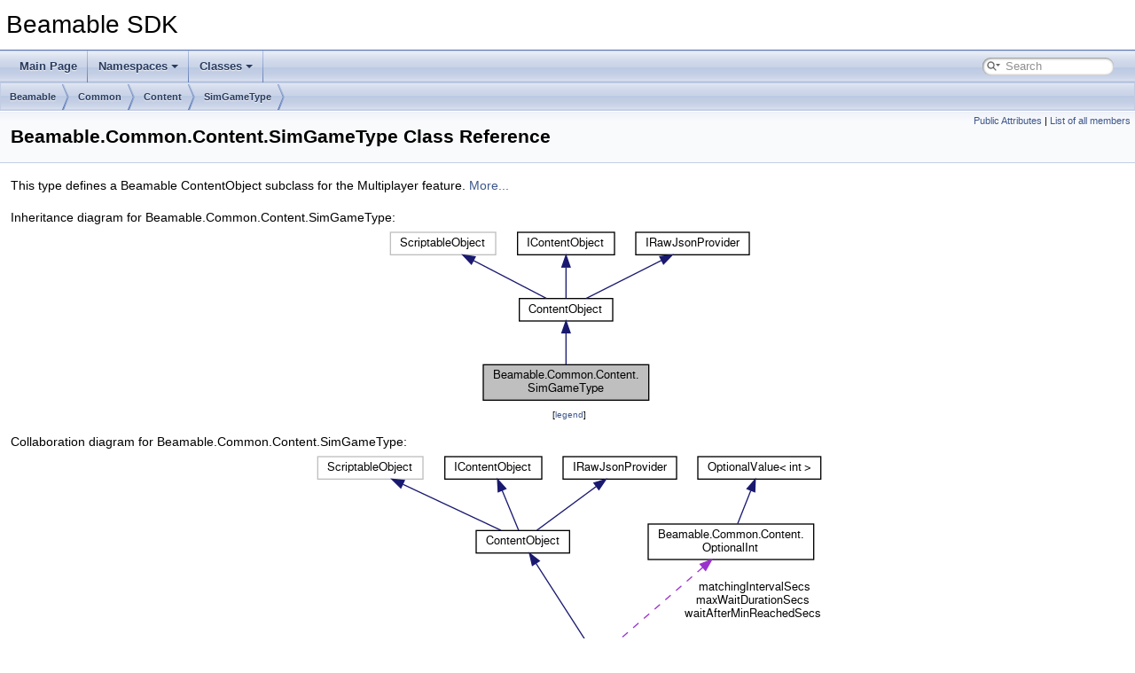

--- FILE ---
content_type: text/html
request_url: https://csharp.cdocs.beamable.com/latest/classBeamable_1_1Common_1_1Content_1_1SimGameType.html
body_size: 36639
content:
<!DOCTYPE html PUBLIC "-//W3C//DTD XHTML 1.0 Transitional//EN" "https://www.w3.org/TR/xhtml1/DTD/xhtml1-transitional.dtd">
<html xmlns="http://www.w3.org/1999/xhtml">
<head>
<meta http-equiv="Content-Type" content="text/xhtml;charset=UTF-8"/>
<meta http-equiv="X-UA-Compatible" content="IE=11"/>
<meta name="generator" content="Doxygen 1.9.2"/>
<meta name="viewport" content="width=device-width, initial-scale=1"/>
<title>Beamable SDK: Beamable.Common.Content.SimGameType Class Reference</title>
<link href="tabs.css" rel="stylesheet" type="text/css"/>
<script type="text/javascript" src="jquery.js"></script>
<script type="text/javascript" src="dynsections.js"></script>
<link href="search/search.css" rel="stylesheet" type="text/css"/>
<script type="text/javascript" src="search/searchdata.js"></script>
<script type="text/javascript" src="search/search.js"></script>
<link href="doxygen.css" rel="stylesheet" type="text/css" />
</head>
<body>
<div id="top"><!-- do not remove this div, it is closed by doxygen! -->
<div id="titlearea">
<table cellspacing="0" cellpadding="0">
 <tbody>
 <tr style="height: 56px;">
  <td id="projectalign" style="padding-left: 0.5em;">
   <div id="projectname">Beamable SDK
   </div>
  </td>
 </tr>
 </tbody>
</table>
</div>
<!-- end header part -->
<!-- Generated by Doxygen 1.9.2 -->
<script type="text/javascript">
/* @license magnet:?xt=urn:btih:d3d9a9a6595521f9666a5e94cc830dab83b65699&amp;dn=expat.txt MIT */
var searchBox = new SearchBox("searchBox", "search",'Search','.html');
/* @license-end */
</script>
<script type="text/javascript" src="menudata.js"></script>
<script type="text/javascript" src="menu.js"></script>
<script type="text/javascript">
/* @license magnet:?xt=urn:btih:d3d9a9a6595521f9666a5e94cc830dab83b65699&amp;dn=expat.txt MIT */
$(function() {
  initMenu('',true,false,'search.php','Search');
  $(document).ready(function() { init_search(); });
});
/* @license-end */
</script>
<div id="main-nav"></div>
<!-- window showing the filter options -->
<div id="MSearchSelectWindow"
     onmouseover="return searchBox.OnSearchSelectShow()"
     onmouseout="return searchBox.OnSearchSelectHide()"
     onkeydown="return searchBox.OnSearchSelectKey(event)">
</div>

<!-- iframe showing the search results (closed by default) -->
<div id="MSearchResultsWindow">
<iframe src="javascript:void(0)" frameborder="0" 
        name="MSearchResults" id="MSearchResults">
</iframe>
</div>

<div id="nav-path" class="navpath">
  <ul>
<li class="navelem"><a class="el" href="namespaceBeamable.html">Beamable</a></li><li class="navelem"><a class="el" href="namespaceBeamable_1_1Common.html">Common</a></li><li class="navelem"><a class="el" href="namespaceBeamable_1_1Common_1_1Content.html">Content</a></li><li class="navelem"><a class="el" href="classBeamable_1_1Common_1_1Content_1_1SimGameType.html">SimGameType</a></li>  </ul>
</div>
</div><!-- top -->
<div class="header">
  <div class="summary">
<a href="#pub-attribs">Public Attributes</a> &#124;
<a href="classBeamable_1_1Common_1_1Content_1_1SimGameType-members.html">List of all members</a>  </div>
  <div class="headertitle"><div class="title">Beamable.Common.Content.SimGameType Class Reference</div></div>
</div><!--header-->
<div class="contents">

<p>This type defines a Beamable ContentObject subclass for the Multiplayer feature.  
 <a href="classBeamable_1_1Common_1_1Content_1_1SimGameType.html#details">More...</a></p>
<div class="dynheader">
Inheritance diagram for Beamable.Common.Content.SimGameType:</div>
<div class="dyncontent">
<div class="center"><img src="classBeamable_1_1Common_1_1Content_1_1SimGameType__inherit__graph.png" border="0" usemap="#aBeamable_8Common_8Content_8SimGameType_inherit__map" alt="Inheritance graph"/></div>
<map name="aBeamable_8Common_8Content_8SimGameType_inherit__map" id="aBeamable_8Common_8Content_8SimGameType_inherit__map">
<area shape="rect" title="This type defines a Beamable ContentObject subclass for the Multiplayer feature." alt="" coords="110,155,297,196"/>
<area shape="rect" href="classBeamable_1_1Common_1_1Content_1_1ContentObject.html" title="This type defines the parent of all Beamable ContentObjects for the ContentService." alt="" coords="151,80,256,107"/>
<area shape="rect" title=" " alt="" coords="5,5,124,32"/>
<area shape="rect" href="interfaceBeamable_1_1Common_1_1Content_1_1IContentObject.html" title="This type defines the API for Beamable ContentObject and its many subclasses." alt="" coords="149,5,258,32"/>
<area shape="rect" href="interfaceBeamable_1_1Serialization_1_1SmallerJSON_1_1IRawJsonProvider.html" title="This type defines part of the Beamable Json conversion." alt="" coords="282,5,410,32"/>
</map>
<center><span class="legend">[<a href="graph_legend.html">legend</a>]</span></center></div>
<div class="dynheader">
Collaboration diagram for Beamable.Common.Content.SimGameType:</div>
<div class="dyncontent">
<div class="center"><img src="classBeamable_1_1Common_1_1Content_1_1SimGameType__coll__graph.png" border="0" usemap="#aBeamable_8Common_8Content_8SimGameType_coll__map" alt="Collaboration graph"/></div>
<map name="aBeamable_8Common_8Content_8SimGameType_coll__map" id="aBeamable_8Common_8Content_8SimGameType_coll__map">
<area shape="rect" title="This type defines a Beamable ContentObject subclass for the Multiplayer feature." alt="" coords="227,215,414,256"/>
<area shape="rect" href="classBeamable_1_1Common_1_1Content_1_1ContentObject.html" title="This type defines the parent of all Beamable ContentObjects for the ContentService." alt="" coords="184,89,289,115"/>
<area shape="rect" title=" " alt="" coords="5,5,124,32"/>
<area shape="rect" href="interfaceBeamable_1_1Common_1_1Content_1_1IContentObject.html" title="This type defines the API for Beamable ContentObject and its many subclasses." alt="" coords="149,5,258,32"/>
<area shape="rect" href="interfaceBeamable_1_1Serialization_1_1SmallerJSON_1_1IRawJsonProvider.html" title="This type defines part of the Beamable Json conversion." alt="" coords="282,5,410,32"/>
<area shape="rect" href="classBeamable_1_1Common_1_1Content_1_1OptionalInt.html" title=" " alt="" coords="378,81,565,123"/>
<area shape="rect" href="classBeamable_1_1Common_1_1Content_1_1OptionalValue.html" title=" " alt="" coords="434,5,573,32"/>
</map>
<center><span class="legend">[<a href="graph_legend.html">legend</a>]</span></center></div>
<table class="memberdecls">
<tr class="heading"><td colspan="2"><h2 class="groupheader"><a id="pub-attribs" name="pub-attribs"></a>
Public Attributes</h2></td></tr>
<tr class="memitem:af030a0f76d77a272f78c12924dfe2525"><td class="memItemLeft" align="right" valign="top"><a id="af030a0f76d77a272f78c12924dfe2525" name="af030a0f76d77a272f78c12924dfe2525"></a>
int&#160;</td><td class="memItemRight" valign="bottom"><b>maxPlayers</b></td></tr>
<tr class="separator:af030a0f76d77a272f78c12924dfe2525"><td class="memSeparator" colspan="2">&#160;</td></tr>
<tr class="memitem:ae0b26aef559dc69b9453f3ba1fa5a568"><td class="memItemLeft" align="right" valign="top"><a id="ae0b26aef559dc69b9453f3ba1fa5a568" name="ae0b26aef559dc69b9453f3ba1fa5a568"></a>
List&lt; <a class="el" href="classBeamable_1_1Common_1_1Content_1_1TeamContent.html">TeamContent</a> &gt;&#160;</td><td class="memItemRight" valign="bottom"><b>teams</b></td></tr>
<tr class="separator:ae0b26aef559dc69b9453f3ba1fa5a568"><td class="memSeparator" colspan="2">&#160;</td></tr>
<tr class="memitem:a8a4b30aa3012b6e7232d58842da47789"><td class="memItemLeft" align="right" valign="top"><a id="a8a4b30aa3012b6e7232d58842da47789" name="a8a4b30aa3012b6e7232d58842da47789"></a>
List&lt; <a class="el" href="classBeamable_1_1Common_1_1Content_1_1NumericMatchmakingRule.html">NumericMatchmakingRule</a> &gt;&#160;</td><td class="memItemRight" valign="bottom"><b>numericRules</b></td></tr>
<tr class="separator:a8a4b30aa3012b6e7232d58842da47789"><td class="memSeparator" colspan="2">&#160;</td></tr>
<tr class="memitem:aa36404348a6b0891bfc2cf907c01e96a"><td class="memItemLeft" align="right" valign="top"><a id="aa36404348a6b0891bfc2cf907c01e96a" name="aa36404348a6b0891bfc2cf907c01e96a"></a>
List&lt; <a class="el" href="classBeamable_1_1Common_1_1Content_1_1StringMatchmakingRule.html">StringMatchmakingRule</a> &gt;&#160;</td><td class="memItemRight" valign="bottom"><b>stringRules</b></td></tr>
<tr class="separator:aa36404348a6b0891bfc2cf907c01e96a"><td class="memSeparator" colspan="2">&#160;</td></tr>
<tr class="memitem:a2adee47403b0f1dd4dad8977ae5a1681"><td class="memItemLeft" align="right" valign="top"><a id="a2adee47403b0f1dd4dad8977ae5a1681" name="a2adee47403b0f1dd4dad8977ae5a1681"></a>
<a class="el" href="classBeamable_1_1Common_1_1Content_1_1OptionalInt.html">OptionalInt</a>&#160;</td><td class="memItemRight" valign="bottom"><b>waitAfterMinReachedSecs</b></td></tr>
<tr class="separator:a2adee47403b0f1dd4dad8977ae5a1681"><td class="memSeparator" colspan="2">&#160;</td></tr>
<tr class="memitem:a49f89b7c6cc751f667f5eb2328fe6058"><td class="memItemLeft" align="right" valign="top"><a id="a49f89b7c6cc751f667f5eb2328fe6058" name="a49f89b7c6cc751f667f5eb2328fe6058"></a>
<a class="el" href="classBeamable_1_1Common_1_1Content_1_1OptionalInt.html">OptionalInt</a>&#160;</td><td class="memItemRight" valign="bottom"><b>maxWaitDurationSecs</b></td></tr>
<tr class="separator:a49f89b7c6cc751f667f5eb2328fe6058"><td class="memSeparator" colspan="2">&#160;</td></tr>
<tr class="memitem:a3c5d067c40295a5d9d62db361d6cc400"><td class="memItemLeft" align="right" valign="top"><a id="a3c5d067c40295a5d9d62db361d6cc400" name="a3c5d067c40295a5d9d62db361d6cc400"></a>
<a class="el" href="classBeamable_1_1Common_1_1Content_1_1OptionalInt.html">OptionalInt</a>&#160;</td><td class="memItemRight" valign="bottom"><b>matchingIntervalSecs</b></td></tr>
<tr class="separator:a3c5d067c40295a5d9d62db361d6cc400"><td class="memSeparator" colspan="2">&#160;</td></tr>
<tr class="memitem:ae8c1fb8eb787886fb415956d63a59f68"><td class="memItemLeft" align="right" valign="top"><a id="ae8c1fb8eb787886fb415956d63a59f68" name="ae8c1fb8eb787886fb415956d63a59f68"></a>
List&lt; <a class="el" href="classBeamable_1_1Common_1_1Content_1_1LeaderboardUpdate.html">LeaderboardUpdate</a> &gt;&#160;</td><td class="memItemRight" valign="bottom"><b>leaderboardUpdates</b></td></tr>
<tr class="separator:ae8c1fb8eb787886fb415956d63a59f68"><td class="memSeparator" colspan="2">&#160;</td></tr>
<tr class="memitem:a7d18ac838015a9dc58811d894cc72837"><td class="memItemLeft" align="right" valign="top"><a id="a7d18ac838015a9dc58811d894cc72837" name="a7d18ac838015a9dc58811d894cc72837"></a>
List&lt; <a class="el" href="classBeamable_1_1Common_1_1Content_1_1RewardsPerRank.html">RewardsPerRank</a> &gt;&#160;</td><td class="memItemRight" valign="bottom"><b>rewards</b></td></tr>
<tr class="separator:a7d18ac838015a9dc58811d894cc72837"><td class="memSeparator" colspan="2">&#160;</td></tr>
</table><table class="memberdecls">
<tr class="heading"><td colspan="2"><h2 class="groupheader"><a id="inherited" name="inherited"></a>
Additional Inherited Members</h2></td></tr>
<tr class="inherit_header pub_methods_classBeamable_1_1Common_1_1Content_1_1ContentObject"><td colspan="2" onclick="javascript:toggleInherit('pub_methods_classBeamable_1_1Common_1_1Content_1_1ContentObject')"><img src="closed.png" alt="-"/>&#160;Public Member Functions inherited from <a class="el" href="classBeamable_1_1Common_1_1Content_1_1ContentObject.html">Beamable.Common.Content.ContentObject</a></td></tr>
<tr class="memitem:a77be18474dfcfc47db1973c18ec0fbde inherit pub_methods_classBeamable_1_1Common_1_1Content_1_1ContentObject"><td class="memItemLeft" align="right" valign="top">void&#160;</td><td class="memItemRight" valign="bottom"><a class="el" href="classBeamable_1_1Common_1_1Content_1_1ContentObject.html#a77be18474dfcfc47db1973c18ec0fbde">SetIdAndVersion</a> (string id, string version)</td></tr>
<tr class="memdesc:a77be18474dfcfc47db1973c18ec0fbde inherit pub_methods_classBeamable_1_1Common_1_1Content_1_1ContentObject"><td class="mdescLeft">&#160;</td><td class="mdescRight">Set the &amp;id and &amp;version  <a href="classBeamable_1_1Common_1_1Content_1_1ContentObject.html#a77be18474dfcfc47db1973c18ec0fbde">More...</a><br /></td></tr>
<tr class="separator:a77be18474dfcfc47db1973c18ec0fbde inherit pub_methods_classBeamable_1_1Common_1_1Content_1_1ContentObject"><td class="memSeparator" colspan="2">&#160;</td></tr>
<tr class="memitem:a31fe6f9810b2cd92bcf89d8dabc0120c inherit pub_methods_classBeamable_1_1Common_1_1Content_1_1ContentObject"><td class="memItemLeft" align="right" valign="top">void&#160;</td><td class="memItemRight" valign="bottom"><a class="el" href="classBeamable_1_1Common_1_1Content_1_1ContentObject.html#a31fe6f9810b2cd92bcf89d8dabc0120c">SetManifestID</a> (string manifestID)</td></tr>
<tr class="memdesc:a31fe6f9810b2cd92bcf89d8dabc0120c inherit pub_methods_classBeamable_1_1Common_1_1Content_1_1ContentObject"><td class="mdescLeft">&#160;</td><td class="mdescRight">Set the Manifest Id  <a href="classBeamable_1_1Common_1_1Content_1_1ContentObject.html#a31fe6f9810b2cd92bcf89d8dabc0120c">More...</a><br /></td></tr>
<tr class="separator:a31fe6f9810b2cd92bcf89d8dabc0120c inherit pub_methods_classBeamable_1_1Common_1_1Content_1_1ContentObject"><td class="memSeparator" colspan="2">&#160;</td></tr>
<tr class="memitem:a30de55949f4d9eaa4812a2d1087496bb inherit pub_methods_classBeamable_1_1Common_1_1Content_1_1ContentObject"><td class="memItemLeft" align="right" valign="top"><a class="el" href="classBeamable_1_1Common_1_1Content_1_1ContentObject.html">ContentObject</a>&#160;</td><td class="memItemRight" valign="bottom"><a class="el" href="classBeamable_1_1Common_1_1Content_1_1ContentObject.html#a30de55949f4d9eaa4812a2d1087496bb">SetContentName</a> (string newContentName)</td></tr>
<tr class="memdesc:a30de55949f4d9eaa4812a2d1087496bb inherit pub_methods_classBeamable_1_1Common_1_1Content_1_1ContentObject"><td class="mdescLeft">&#160;</td><td class="mdescRight">Set the name of the ContentObject  <a href="classBeamable_1_1Common_1_1Content_1_1ContentObject.html#a30de55949f4d9eaa4812a2d1087496bb">More...</a><br /></td></tr>
<tr class="separator:a30de55949f4d9eaa4812a2d1087496bb inherit pub_methods_classBeamable_1_1Common_1_1Content_1_1ContentObject"><td class="memSeparator" colspan="2">&#160;</td></tr>
<tr class="memitem:af1a65c83d713261f6f45ae105efc1402 inherit pub_methods_classBeamable_1_1Common_1_1Content_1_1ContentObject"><td class="memItemLeft" align="right" valign="top"><a id="af1a65c83d713261f6f45ae105efc1402" name="af1a65c83d713261f6f45ae105efc1402"></a>
void&#160;</td><td class="memItemRight" valign="bottom"><b>BroadcastUpdate</b> ()</td></tr>
<tr class="memdesc:af1a65c83d713261f6f45ae105efc1402 inherit pub_methods_classBeamable_1_1Common_1_1Content_1_1ContentObject"><td class="mdescLeft">&#160;</td><td class="mdescRight">Broadcast an updated changed of the ContentObject field values <br /></td></tr>
<tr class="separator:af1a65c83d713261f6f45ae105efc1402 inherit pub_methods_classBeamable_1_1Common_1_1Content_1_1ContentObject"><td class="memSeparator" colspan="2">&#160;</td></tr>
<tr class="memitem:a78faf283ef882f6bf421040f75bdbc40 inherit pub_methods_classBeamable_1_1Common_1_1Content_1_1ContentObject"><td class="memItemLeft" align="right" valign="top">virtual void&#160;</td><td class="memItemRight" valign="bottom"><a class="el" href="classBeamable_1_1Common_1_1Content_1_1ContentObject.html#a78faf283ef882f6bf421040f75bdbc40">Validate</a> (<a class="el" href="interfaceBeamable_1_1Common_1_1Content_1_1Validation_1_1IValidationContext.html">IValidationContext</a> ctx)</td></tr>
<tr class="memdesc:a78faf283ef882f6bf421040f75bdbc40 inherit pub_methods_classBeamable_1_1Common_1_1Content_1_1ContentObject"><td class="mdescLeft">&#160;</td><td class="mdescRight">Validate this <code><a class="el" href="classBeamable_1_1Common_1_1Content_1_1ContentObject.html" title="This type defines the parent of all Beamable ContentObjects for the ContentService.">ContentObject</a></code>.  <a href="classBeamable_1_1Common_1_1Content_1_1ContentObject.html#a78faf283ef882f6bf421040f75bdbc40">More...</a><br /></td></tr>
<tr class="separator:a78faf283ef882f6bf421040f75bdbc40 inherit pub_methods_classBeamable_1_1Common_1_1Content_1_1ContentObject"><td class="memSeparator" colspan="2">&#160;</td></tr>
<tr class="memitem:a705b1bfd7aafda1dfb356072af9ad31a inherit pub_methods_classBeamable_1_1Common_1_1Content_1_1ContentObject"><td class="memItemLeft" align="right" valign="top">bool&#160;</td><td class="memItemRight" valign="bottom"><a class="el" href="classBeamable_1_1Common_1_1Content_1_1ContentObject.html#a705b1bfd7aafda1dfb356072af9ad31a">HasValidationErrors</a> (<a class="el" href="interfaceBeamable_1_1Common_1_1Content_1_1Validation_1_1IValidationContext.html">IValidationContext</a> ctx, out List&lt; string &gt; errors)</td></tr>
<tr class="memdesc:a705b1bfd7aafda1dfb356072af9ad31a inherit pub_methods_classBeamable_1_1Common_1_1Content_1_1ContentObject"><td class="mdescLeft">&#160;</td><td class="mdescRight">Determines if the ContentObject has Validation Errors  <a href="classBeamable_1_1Common_1_1Content_1_1ContentObject.html#a705b1bfd7aafda1dfb356072af9ad31a">More...</a><br /></td></tr>
<tr class="separator:a705b1bfd7aafda1dfb356072af9ad31a inherit pub_methods_classBeamable_1_1Common_1_1Content_1_1ContentObject"><td class="memSeparator" colspan="2">&#160;</td></tr>
<tr class="memitem:a37639ec15dedd33a7179c90ab520fb4f inherit pub_methods_classBeamable_1_1Common_1_1Content_1_1ContentObject"><td class="memItemLeft" align="right" valign="top">bool&#160;</td><td class="memItemRight" valign="bottom"><a class="el" href="classBeamable_1_1Common_1_1Content_1_1ContentObject.html#a37639ec15dedd33a7179c90ab520fb4f">HasValidationExceptions</a> (<a class="el" href="interfaceBeamable_1_1Common_1_1Content_1_1Validation_1_1IValidationContext.html">IValidationContext</a> ctx, out List&lt; <a class="el" href="classBeamable_1_1Common_1_1Content_1_1Validation_1_1ContentException.html">ContentException</a> &gt; exceptions)</td></tr>
<tr class="memdesc:a37639ec15dedd33a7179c90ab520fb4f inherit pub_methods_classBeamable_1_1Common_1_1Content_1_1ContentObject"><td class="mdescLeft">&#160;</td><td class="mdescRight">Determines if the ContentObject has Validation Exceptions  <a href="classBeamable_1_1Common_1_1Content_1_1ContentObject.html#a37639ec15dedd33a7179c90ab520fb4f">More...</a><br /></td></tr>
<tr class="separator:a37639ec15dedd33a7179c90ab520fb4f inherit pub_methods_classBeamable_1_1Common_1_1Content_1_1ContentObject"><td class="memSeparator" colspan="2">&#160;</td></tr>
<tr class="memitem:ab2de4154b79e5ad0362915014f59fc7a inherit pub_methods_classBeamable_1_1Common_1_1Content_1_1ContentObject"><td class="memItemLeft" align="right" valign="top"><a id="ab2de4154b79e5ad0362915014f59fc7a" name="ab2de4154b79e5ad0362915014f59fc7a"></a>
List&lt; <a class="el" href="classBeamable_1_1Common_1_1Content_1_1Validation_1_1ContentValidationException.html">ContentValidationException</a> &gt;&#160;</td><td class="memItemRight" valign="bottom"><b>GetMemberValidationErrors</b> (<a class="el" href="interfaceBeamable_1_1Common_1_1Content_1_1Validation_1_1IValidationContext.html">IValidationContext</a> ctx)</td></tr>
<tr class="memdesc:ab2de4154b79e5ad0362915014f59fc7a inherit pub_methods_classBeamable_1_1Common_1_1Content_1_1ContentObject"><td class="mdescLeft">&#160;</td><td class="mdescRight">Gets list of the ContentObject has Member Validation Errors <br /></td></tr>
<tr class="separator:ab2de4154b79e5ad0362915014f59fc7a inherit pub_methods_classBeamable_1_1Common_1_1Content_1_1ContentObject"><td class="memSeparator" colspan="2">&#160;</td></tr>
<tr class="memitem:a89ec596b87a8da76a25fc5c93987c3ef inherit pub_methods_classBeamable_1_1Common_1_1Content_1_1ContentObject"><td class="memItemLeft" align="right" valign="top">string&#160;</td><td class="memItemRight" valign="bottom"><a class="el" href="classBeamable_1_1Common_1_1Content_1_1ContentObject.html#a89ec596b87a8da76a25fc5c93987c3ef">ToJson</a> ()</td></tr>
<tr class="memdesc:a89ec596b87a8da76a25fc5c93987c3ef inherit pub_methods_classBeamable_1_1Common_1_1Content_1_1ContentObject"><td class="mdescLeft">&#160;</td><td class="mdescRight">Converts the ContentObject to Json  <a href="classBeamable_1_1Common_1_1Content_1_1ContentObject.html#a89ec596b87a8da76a25fc5c93987c3ef">More...</a><br /></td></tr>
<tr class="separator:a89ec596b87a8da76a25fc5c93987c3ef inherit pub_methods_classBeamable_1_1Common_1_1Content_1_1ContentObject"><td class="memSeparator" colspan="2">&#160;</td></tr>
<tr class="inherit_header pub_static_methods_classBeamable_1_1Common_1_1Content_1_1ContentObject"><td colspan="2" onclick="javascript:toggleInherit('pub_static_methods_classBeamable_1_1Common_1_1Content_1_1ContentObject')"><img src="closed.png" alt="-"/>&#160;Static Public Member Functions inherited from <a class="el" href="classBeamable_1_1Common_1_1Content_1_1ContentObject.html">Beamable.Common.Content.ContentObject</a></td></tr>
<tr class="memitem:aef6353acd76b0e8d13da3e8a587f4c51 inherit pub_static_methods_classBeamable_1_1Common_1_1Content_1_1ContentObject"><td class="memItemLeft" align="right" valign="top">static string&#160;</td><td class="memItemRight" valign="bottom"><a class="el" href="classBeamable_1_1Common_1_1Content_1_1ContentObject.html#aef6353acd76b0e8d13da3e8a587f4c51">GetContentTypeName</a> (Type contentType)</td></tr>
<tr class="memdesc:aef6353acd76b0e8d13da3e8a587f4c51 inherit pub_static_methods_classBeamable_1_1Common_1_1Content_1_1ContentObject"><td class="mdescLeft">&#160;</td><td class="mdescRight">Get the TypeName of the ContentObject  <a href="classBeamable_1_1Common_1_1Content_1_1ContentObject.html#aef6353acd76b0e8d13da3e8a587f4c51">More...</a><br /></td></tr>
<tr class="separator:aef6353acd76b0e8d13da3e8a587f4c51 inherit pub_static_methods_classBeamable_1_1Common_1_1Content_1_1ContentObject"><td class="memSeparator" colspan="2">&#160;</td></tr>
<tr class="memitem:aa8a62cf6f3f7c3f909bf99fb974520d4 inherit pub_static_methods_classBeamable_1_1Common_1_1Content_1_1ContentObject"><td class="memItemLeft" align="right" valign="top">static string&#160;</td><td class="memItemRight" valign="bottom"><a class="el" href="classBeamable_1_1Common_1_1Content_1_1ContentObject.html#aa8a62cf6f3f7c3f909bf99fb974520d4">GetContentType&lt; TContent &gt;</a> ()</td></tr>
<tr class="memdesc:aa8a62cf6f3f7c3f909bf99fb974520d4 inherit pub_static_methods_classBeamable_1_1Common_1_1Content_1_1ContentObject"><td class="mdescLeft">&#160;</td><td class="mdescRight">Get the type of the ContentObject  <a href="classBeamable_1_1Common_1_1Content_1_1ContentObject.html#aa8a62cf6f3f7c3f909bf99fb974520d4">More...</a><br /></td></tr>
<tr class="separator:aa8a62cf6f3f7c3f909bf99fb974520d4 inherit pub_static_methods_classBeamable_1_1Common_1_1Content_1_1ContentObject"><td class="memSeparator" colspan="2">&#160;</td></tr>
<tr class="memitem:a3695d541dd190163bfd83c5f322e3af6 inherit pub_static_methods_classBeamable_1_1Common_1_1Content_1_1ContentObject"><td class="memItemLeft" align="right" valign="top">static TContent&#160;</td><td class="memItemRight" valign="bottom"><a class="el" href="classBeamable_1_1Common_1_1Content_1_1ContentObject.html#a3695d541dd190163bfd83c5f322e3af6">Make&lt; TContent &gt;</a> (string name)</td></tr>
<tr class="memdesc:a3695d541dd190163bfd83c5f322e3af6 inherit pub_static_methods_classBeamable_1_1Common_1_1Content_1_1ContentObject"><td class="mdescLeft">&#160;</td><td class="mdescRight">Make an instance of the ContentObject  <a href="classBeamable_1_1Common_1_1Content_1_1ContentObject.html#a3695d541dd190163bfd83c5f322e3af6">More...</a><br /></td></tr>
<tr class="separator:a3695d541dd190163bfd83c5f322e3af6 inherit pub_static_methods_classBeamable_1_1Common_1_1Content_1_1ContentObject"><td class="memSeparator" colspan="2">&#160;</td></tr>
<tr class="inherit_header pub_static_attribs_classBeamable_1_1Common_1_1Content_1_1ContentObject"><td colspan="2" onclick="javascript:toggleInherit('pub_static_attribs_classBeamable_1_1Common_1_1Content_1_1ContentObject')"><img src="closed.png" alt="-"/>&#160;Static Public Attributes inherited from <a class="el" href="classBeamable_1_1Common_1_1Content_1_1ContentObject.html">Beamable.Common.Content.ContentObject</a></td></tr>
<tr class="memitem:aae69d2587efc2aa8e09a9851361c30a1 inherit pub_static_attribs_classBeamable_1_1Common_1_1Content_1_1ContentObject"><td class="memItemLeft" align="right" valign="top"><a id="aae69d2587efc2aa8e09a9851361c30a1" name="aae69d2587efc2aa8e09a9851361c30a1"></a>
const string&#160;</td><td class="memItemRight" valign="bottom"><b>TooltipNotFoundDebugFallback1a</b> = &quot;(No Tooltip)&quot;</td></tr>
<tr class="separator:aae69d2587efc2aa8e09a9851361c30a1 inherit pub_static_attribs_classBeamable_1_1Common_1_1Content_1_1ContentObject"><td class="memSeparator" colspan="2">&#160;</td></tr>
<tr class="inherit_header properties_classBeamable_1_1Common_1_1Content_1_1ContentObject"><td colspan="2" onclick="javascript:toggleInherit('properties_classBeamable_1_1Common_1_1Content_1_1ContentObject')"><img src="closed.png" alt="-"/>&#160;Properties inherited from <a class="el" href="classBeamable_1_1Common_1_1Content_1_1ContentObject.html">Beamable.Common.Content.ContentObject</a></td></tr>
<tr class="memitem:a675cc70d0c0b411eaa89a132e8e0a424 inherit properties_classBeamable_1_1Common_1_1Content_1_1ContentObject"><td class="memItemLeft" align="right" valign="top"><a id="a675cc70d0c0b411eaa89a132e8e0a424" name="a675cc70d0c0b411eaa89a132e8e0a424"></a>
string&#160;</td><td class="memItemRight" valign="bottom"><b>ContentVersion</b><code> [get]</code></td></tr>
<tr class="separator:a675cc70d0c0b411eaa89a132e8e0a424 inherit properties_classBeamable_1_1Common_1_1Content_1_1ContentObject"><td class="memSeparator" colspan="2">&#160;</td></tr>
<tr class="memitem:ad941e8a6fe1e687c572181c10b11720a inherit properties_classBeamable_1_1Common_1_1Content_1_1ContentObject"><td class="memItemLeft" align="right" valign="top"><a id="ad941e8a6fe1e687c572181c10b11720a" name="ad941e8a6fe1e687c572181c10b11720a"></a>
string&#160;</td><td class="memItemRight" valign="bottom"><b>ContentName</b><code> [get]</code></td></tr>
<tr class="memdesc:ad941e8a6fe1e687c572181c10b11720a inherit properties_classBeamable_1_1Common_1_1Content_1_1ContentObject"><td class="mdescLeft">&#160;</td><td class="mdescRight">The name of the ContentObject <br /></td></tr>
<tr class="separator:ad941e8a6fe1e687c572181c10b11720a inherit properties_classBeamable_1_1Common_1_1Content_1_1ContentObject"><td class="memSeparator" colspan="2">&#160;</td></tr>
<tr class="memitem:a400b2461f6ebb660b2570492f418005d inherit properties_classBeamable_1_1Common_1_1Content_1_1ContentObject"><td class="memItemLeft" align="right" valign="top"><a id="a400b2461f6ebb660b2570492f418005d" name="a400b2461f6ebb660b2570492f418005d"></a>
string&#160;</td><td class="memItemRight" valign="bottom"><b>ContentType</b><code> [get]</code></td></tr>
<tr class="memdesc:a400b2461f6ebb660b2570492f418005d inherit properties_classBeamable_1_1Common_1_1Content_1_1ContentObject"><td class="mdescLeft">&#160;</td><td class="mdescRight">The type of the ContentObject <br /></td></tr>
<tr class="separator:a400b2461f6ebb660b2570492f418005d inherit properties_classBeamable_1_1Common_1_1Content_1_1ContentObject"><td class="memSeparator" colspan="2">&#160;</td></tr>
<tr class="memitem:a898f28ef1981b4dfd352e06ccaa23143 inherit properties_classBeamable_1_1Common_1_1Content_1_1ContentObject"><td class="memItemLeft" align="right" valign="top"><a id="a898f28ef1981b4dfd352e06ccaa23143" name="a898f28ef1981b4dfd352e06ccaa23143"></a>
string&#160;</td><td class="memItemRight" valign="bottom"><b>Id</b><code> [get]</code></td></tr>
<tr class="memdesc:a898f28ef1981b4dfd352e06ccaa23143 inherit properties_classBeamable_1_1Common_1_1Content_1_1ContentObject"><td class="mdescLeft">&#160;</td><td class="mdescRight">The id of the ContentObject <br /></td></tr>
<tr class="separator:a898f28ef1981b4dfd352e06ccaa23143 inherit properties_classBeamable_1_1Common_1_1Content_1_1ContentObject"><td class="memSeparator" colspan="2">&#160;</td></tr>
<tr class="memitem:a5f33d358958a0c180005e4a489404878 inherit properties_classBeamable_1_1Common_1_1Content_1_1ContentObject"><td class="memItemLeft" align="right" valign="top"><a id="a5f33d358958a0c180005e4a489404878" name="a5f33d358958a0c180005e4a489404878"></a>
string&#160;</td><td class="memItemRight" valign="bottom"><b>ManifestID</b><code> [get]</code></td></tr>
<tr class="memdesc:a5f33d358958a0c180005e4a489404878 inherit properties_classBeamable_1_1Common_1_1Content_1_1ContentObject"><td class="mdescLeft">&#160;</td><td class="mdescRight">The Manifest Id <br /></td></tr>
<tr class="separator:a5f33d358958a0c180005e4a489404878 inherit properties_classBeamable_1_1Common_1_1Content_1_1ContentObject"><td class="memSeparator" colspan="2">&#160;</td></tr>
<tr class="memitem:aee5649c34e64dede224046df9e2e67cf inherit properties_classBeamable_1_1Common_1_1Content_1_1ContentObject"><td class="memItemLeft" align="right" valign="top"><a id="aee5649c34e64dede224046df9e2e67cf" name="aee5649c34e64dede224046df9e2e67cf"></a>
string&#160;</td><td class="memItemRight" valign="bottom"><b>Version</b><code> [get]</code></td></tr>
<tr class="memdesc:aee5649c34e64dede224046df9e2e67cf inherit properties_classBeamable_1_1Common_1_1Content_1_1ContentObject"><td class="mdescLeft">&#160;</td><td class="mdescRight">The version of the ContentObject <br /></td></tr>
<tr class="separator:aee5649c34e64dede224046df9e2e67cf inherit properties_classBeamable_1_1Common_1_1Content_1_1ContentObject"><td class="memSeparator" colspan="2">&#160;</td></tr>
<tr class="memitem:ac9477de5b456cce90961a4d98c94f77f inherit properties_classBeamable_1_1Common_1_1Content_1_1ContentObject"><td class="memItemLeft" align="right" valign="top"><a id="ac9477de5b456cce90961a4d98c94f77f" name="ac9477de5b456cce90961a4d98c94f77f"></a>
string[]??&#160;</td><td class="memItemRight" valign="bottom"><b>Tags</b><code> [getset]</code></td></tr>
<tr class="memdesc:ac9477de5b456cce90961a4d98c94f77f inherit properties_classBeamable_1_1Common_1_1Content_1_1ContentObject"><td class="mdescLeft">&#160;</td><td class="mdescRight">The tags of the ContentObject <br /></td></tr>
<tr class="separator:ac9477de5b456cce90961a4d98c94f77f inherit properties_classBeamable_1_1Common_1_1Content_1_1ContentObject"><td class="memSeparator" colspan="2">&#160;</td></tr>
<tr class="inherit_header properties_interfaceBeamable_1_1Common_1_1Content_1_1IContentObject"><td colspan="2" onclick="javascript:toggleInherit('properties_interfaceBeamable_1_1Common_1_1Content_1_1IContentObject')"><img src="closed.png" alt="-"/>&#160;Properties inherited from <a class="el" href="interfaceBeamable_1_1Common_1_1Content_1_1IContentObject.html">Beamable.Common.Content.IContentObject</a></td></tr>
<tr class="memitem:a2f5470ce5adfdfbd378a74458d6a6ba5 inherit properties_interfaceBeamable_1_1Common_1_1Content_1_1IContentObject"><td class="memItemLeft" align="right" valign="top"><a id="a2f5470ce5adfdfbd378a74458d6a6ba5" name="a2f5470ce5adfdfbd378a74458d6a6ba5"></a>
string&#160;</td><td class="memItemRight" valign="bottom"><b>Id</b><code> [get]</code></td></tr>
<tr class="memdesc:a2f5470ce5adfdfbd378a74458d6a6ba5 inherit properties_interfaceBeamable_1_1Common_1_1Content_1_1IContentObject"><td class="mdescLeft">&#160;</td><td class="mdescRight">The id. A content id is a dot separated string. The right most part is the name of the content. Every part to the left of the name denotes the type of the content. <br /></td></tr>
<tr class="separator:a2f5470ce5adfdfbd378a74458d6a6ba5 inherit properties_interfaceBeamable_1_1Common_1_1Content_1_1IContentObject"><td class="memSeparator" colspan="2">&#160;</td></tr>
<tr class="memitem:a1eff8216c0073365219693f06f5a7a68 inherit properties_interfaceBeamable_1_1Common_1_1Content_1_1IContentObject"><td class="memItemLeft" align="right" valign="top"><a id="a1eff8216c0073365219693f06f5a7a68" name="a1eff8216c0073365219693f06f5a7a68"></a>
string&#160;</td><td class="memItemRight" valign="bottom"><b>Version</b><code> [get]</code></td></tr>
<tr class="memdesc:a1eff8216c0073365219693f06f5a7a68 inherit properties_interfaceBeamable_1_1Common_1_1Content_1_1IContentObject"><td class="mdescLeft">&#160;</td><td class="mdescRight">The version <br /></td></tr>
<tr class="separator:a1eff8216c0073365219693f06f5a7a68 inherit properties_interfaceBeamable_1_1Common_1_1Content_1_1IContentObject"><td class="memSeparator" colspan="2">&#160;</td></tr>
<tr class="memitem:a4c349e0268e2fb56a9d8ad7c33c12c64 inherit properties_interfaceBeamable_1_1Common_1_1Content_1_1IContentObject"><td class="memItemLeft" align="right" valign="top"><a id="a4c349e0268e2fb56a9d8ad7c33c12c64" name="a4c349e0268e2fb56a9d8ad7c33c12c64"></a>
string[]&#160;</td><td class="memItemRight" valign="bottom"><b>Tags</b><code> [get]</code></td></tr>
<tr class="memdesc:a4c349e0268e2fb56a9d8ad7c33c12c64 inherit properties_interfaceBeamable_1_1Common_1_1Content_1_1IContentObject"><td class="mdescLeft">&#160;</td><td class="mdescRight">The tags <br /></td></tr>
<tr class="separator:a4c349e0268e2fb56a9d8ad7c33c12c64 inherit properties_interfaceBeamable_1_1Common_1_1Content_1_1IContentObject"><td class="memSeparator" colspan="2">&#160;</td></tr>
<tr class="memitem:ae16606bcc94089d025670471046b36be inherit properties_interfaceBeamable_1_1Common_1_1Content_1_1IContentObject"><td class="memItemLeft" align="right" valign="top"><a id="ae16606bcc94089d025670471046b36be" name="ae16606bcc94089d025670471046b36be"></a>
string&#160;</td><td class="memItemRight" valign="bottom"><b>ManifestID</b><code> [get]</code></td></tr>
<tr class="separator:ae16606bcc94089d025670471046b36be inherit properties_interfaceBeamable_1_1Common_1_1Content_1_1IContentObject"><td class="memSeparator" colspan="2">&#160;</td></tr>
<tr class="inherit_header events_classBeamable_1_1Common_1_1Content_1_1ContentObject"><td colspan="2" onclick="javascript:toggleInherit('events_classBeamable_1_1Common_1_1Content_1_1ContentObject')"><img src="closed.png" alt="-"/>&#160;Events inherited from <a class="el" href="classBeamable_1_1Common_1_1Content_1_1ContentObject.html">Beamable.Common.Content.ContentObject</a></td></tr>
<tr class="memitem:aa8e7c54a368471bb19cd9ca2ddc82764 inherit events_classBeamable_1_1Common_1_1Content_1_1ContentObject"><td class="memItemLeft" align="right" valign="top"><a id="aa8e7c54a368471bb19cd9ca2ddc82764" name="aa8e7c54a368471bb19cd9ca2ddc82764"></a>
ContentDelegate&#160;</td><td class="memItemRight" valign="bottom"><b>OnChanged</b></td></tr>
<tr class="memdesc:aa8e7c54a368471bb19cd9ca2ddc82764 inherit events_classBeamable_1_1Common_1_1Content_1_1ContentObject"><td class="mdescLeft">&#160;</td><td class="mdescRight">Invoked after ContentObject field values change <br /></td></tr>
<tr class="separator:aa8e7c54a368471bb19cd9ca2ddc82764 inherit events_classBeamable_1_1Common_1_1Content_1_1ContentObject"><td class="memSeparator" colspan="2">&#160;</td></tr>
</table>
<a name="details" id="details"></a><h2 class="groupheader">Detailed Description</h2>
<div class="textblock"><p >This type defines a Beamable ContentObject subclass for the Multiplayer feature. </p>
<h4><a class="anchor" id="autotoc_md141"></a>
Related Links</h4>
<ul>
<li>See <a class="el" href="classBeamable_1_1Common_1_1Content_1_1ContentObject.html" title="This type defines the parent of all Beamable ContentObjects for the ContentService.">Beamable.Common.Content.ContentObject</a> script reference</li>
<li>See <a class="el" href="classBeamable_1_1Experimental_1_1Api_1_1Matchmaking_1_1MatchmakingService.html" title="This type defines the Client main entry point for the Multiplayer feature.">Beamable.Experimental.Api.Matchmaking.MatchmakingService</a> script reference</li>
<li>See the <a href="https://docs.beamable.com/docs/multiplayer-feature" target="_blank">Multiplayer</a> feature documentation</li>
</ul>
<p ><img src="https://landen.imgix.net/7udgo2lvquge/assets/xgh89bz1.png?w=400" alt="img beamable-logo" title="Beamable Logo" class="inline"/></p>
</div><hr/>The documentation for this class was generated from the following file:<ul>
<li>com.beamable/Common/Runtime/Modules/SharedContent/SimGameType.cs</li>
</ul>
</div><!-- contents -->
<!-- start footer part -->
<hr class="footer"/><address class="footer"><small>
Generated by&#160;<a href="https://www.doxygen.org/index.html"><img class="footer" src="doxygen.svg" width="104" height="31" alt="doxygen"/></a> 1.9.2
</small></address>
</body>
</html>


--- FILE ---
content_type: application/javascript
request_url: https://csharp.cdocs.beamable.com/latest/search/searchdata.js
body_size: 491
content:
var indexSectionsWithContent =
{
  0: "_abcdefghijklmnopqrstuvwx",
  1: "abcdefghijklmnopqrstuvwx",
  2: "bcdgmpsuv",
  3: "abcdefghijklmnoprstuvw",
  4: "_abcdefghijklmnoprstuvw",
  5: "abdlmv",
  6: "co",
  7: "abcdefghiklmnoprstuv",
  8: "ot"
};

var indexSectionNames =
{
  0: "all",
  1: "classes",
  2: "namespaces",
  3: "functions",
  4: "variables",
  5: "enums",
  6: "enumvalues",
  7: "properties",
  8: "events"
};

var indexSectionLabels =
{
  0: "All",
  1: "Classes",
  2: "Namespaces",
  3: "Functions",
  4: "Variables",
  5: "Enumerations",
  6: "Enumerator",
  7: "Properties",
  8: "Events"
};

